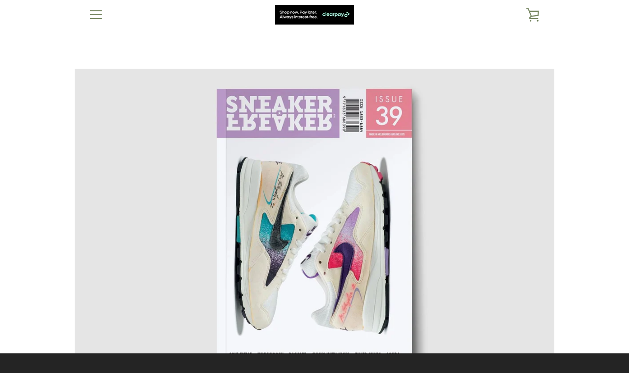

--- FILE ---
content_type: text/javascript
request_url: https://kicksloved.com/cdn/shop/t/2/assets/custom.js?v=101612360477050417211615206608
body_size: -605
content:
//# sourceMappingURL=/cdn/shop/t/2/assets/custom.js.map?v=101612360477050417211615206608
